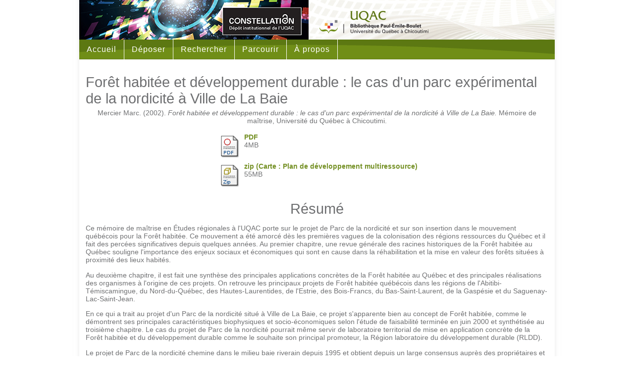

--- FILE ---
content_type: text/html; charset=utf-8
request_url: https://constellation.uqac.ca/id/eprint/860/
body_size: 30711
content:
<!DOCTYPE html>
<html xmlns="http://www.w3.org/1999/xhtml">
	<head>
<!-- Google Tag Manager -->

<script type="text/javascript"><!--
(function(w,d,s,l,i){w[l]=w[l]||[];w[l].push({'gtm.start':
new Date().getTime(),event:'gtm.js'});var f=d.getElementsByTagName(s)[0],
j=d.createElement(s),dl=l!='dataLayer'?'&l='+l:'';j.async=true;j.src=
'https://www.googletagmanager.com/gtm.js?id='+i+dl;f.parentNode.insertBefore(j,f);
})(window,document,'script','dataLayer','GTM-56DJK4P');
--></script>
<!-- End Google Tag Manager -->
		<meta http-equiv="X-UA-Compatible" content="IE=edge" />
		<title> Forêt habitée et développement durable : le cas d'un parc expérimental de la nordicité à Ville de La Baie  </title>
		<link rel="icon" href="/favicon.ico" type="image/x-icon" />
		<link rel="shortcut icon" href="/favicon.ico" type="image/x-icon" />
      	<meta content="860" name="eprints.eprintid" />
<meta content="7" name="eprints.rev_number" />
<meta name="eprints.eprint_status" content="archive" />
<meta content="29" name="eprints.userid" />
<meta name="eprints.dir" content="disk0/00/00/08/60" />
<meta content="2002-01-01 12:34:56" name="eprints.datestamp" />
<meta name="eprints.lastmod" content="2013-05-03 00:21:56" />
<meta name="eprints.status_changed" content="2011-06-03 13:34:14" />
<meta content="thesis" name="eprints.type" />
<meta content="show" name="eprints.metadata_visibility" />
<meta content="Mercier, Marc" name="eprints.creators_name" />
<meta name="eprints.title" content="Forêt habitée et développement durable : le cas d'un parc expérimental de la nordicité à Ville de La Baie " />
<meta name="eprints.ispublished" content="unpub" />
<meta content="SN_SA_FORE" name="eprints.subjects" />
<meta content="SN_SA_EAU" name="eprints.subjects" />
<meta name="eprints.subjects" content="SH_SS_ETUDU" />
<meta name="eprints.subjects" content="SH_SS_GEOG" />
<meta content="MOD_INT_REV2" name="eprints.divisions" />
<meta name="eprints.keywords" content="Forêts--Gestion, Forêts--Protection, Foresterie durable, Forest management, Forest protection, Sustainable forestry, THESE, CARTE, DEVELOPPEMENT, FORESTIER, FORET, LA-BAIE, NORDICITE, PARC, PARC-DE-LA-NORDICITE, PLEIN-AIR, RECREATION, REGION, REGIONAL, SAGUENAY-LAC-SAINT-JEAN, SNRC-22D7, TOURISME, VILLE-DE-LA-BAIE, ZONE" />
<meta content="Ce mémoire de maîtrise en Études régionales à l'UQAC porte sur le projet de Parc de la nordicité et sur son insertion dans le mouvement québécois pour la Forêt habitée. Ce mouvement a été amorcé dès les premières vagues de la colonisation des régions ressources du Québec et il fait des percées significatives depuis quelques années. Au premier chapitre, une revue générale des racines historiques de la Forêt habitée au Québec souligne l'importance des enjeux sociaux et économiques qui sont en cause dans la réhabilitation et la mise en valeur des forêts situées à proximité des lieux habités.

Au deuxième chapitre, il est fait une synthèse des principales applications concrètes de la Forêt habitée au Québec et des principales réalisations des organismes à l'origine de ces projets. On retrouve les principaux projets de Forêt habitée québécois dans les régions de l'Abitibi-Témiscamingue, du Nord-du-Québec, des Hautes-Laurentides, de l'Estrie, des Bois-Francs, du Bas-Saint-Laurent, de la Gaspésie et du Saguenay-Lac-Saint-Jean.

En ce qui a trait au projet d'un Parc de la nordicité situé à Ville de La Baie, ce projet s'apparente bien au concept de Forêt habitée, comme le démontrent ses principales caractéristiques biophysiques et socio-économiques selon l'étude de faisabilité terminée en juin 2000 et synthétisée au troisième chapitre. Le cas du projet de Parc de la nordicité pourrait même servir de laboratoire territorial de mise en application concrète de la Forêt habitée et du développement durable comme le souhaite son principal promoteur, la Région laboratoire du développement durable (RLDD).

Le projet de Parc de la nordicité chemine dans le milieu baie riverain depuis 1995 et obtient depuis un large consensus auprès des propriétaires et gestionnaires du territoire, de même que le soutien financier de Ville de La Baie, de la Société touristique du Fjord, ainsi que d'autres partenaires financiers tels Alcan et Abitibi-Consolidated. Une première étude d'opportunité lancée en 1997 a fait clairement ressortir les problèmes de vandalisme qui sévissent au Cap-à-1'Ouest, le territoire qui sert d'ancrage au projet, de même que son intérêt écologique, culturel, patrimonial et paysager. L'étude de faisabilité pousse plus loin encore dans l'acquisition de connaissances du territoire, on y fait un inventaire détaillé des ressources forestières, un plan de développement multi ressources et on conclut une série d'ententes de gestion en intendance privée avec les propriétaires et gestionnaires.

Selon l'étude de faisabilité, les secteur de l'Anse-à-Benjamin est l'endroit le plus approprié pour servir de porte d'entrée au Parc de la nordicité et pour l'implantation des ses principales infrastructures. Ce secteur possède déjà une vocation récréotouristique bien établie avec sa marina, le fameux sentier Eucher qui mène au belvédère de la Croix-du-Centenaire et son village de pêche blanche.
" name="eprints.abstract" />
<meta name="eprints.date" content="2002" />
<meta name="eprints.id_number" content="doi:10.1522/13856156" />
<meta name="eprints.type_bib_dec" content="thesis" />
<meta name="eprints.directors_name" content="Désy, Jean" />
<meta content="Gagnon, Christiane" name="eprints.directors_name" />
<meta name="eprints.full_text_status" content="public" />
<meta name="eprints.place_of_pub" content="Chicoutimi" />
<meta name="eprints.pages" content="183" />
<meta content="Université du Québec à Chicoutimi" name="eprints.institution" />
<meta content="Maîtrise en études régionales" name="eprints.department" />
<meta name="eprints.thesis_type" content="masters" />
<meta content="1412309875" name="eprints.isbn" />
<meta content="  Mercier Marc. (2002). Forêt habitée et développement durable : le cas d'un parc expérimental de la nordicité à Ville de La Baie. Mémoire de maîtrise, Université du Québec à Chicoutimi.  " name="eprints.citation" />
<meta content="https://constellation.uqac.ca/id/eprint/860/1/13856156.pdf" name="eprints.document_url" />
<meta name="eprints.document_url" content="https://constellation.uqac.ca/id/eprint/860/6/carte-plan_developpement_multiressource.zip" />
<link href="http://purl.org/DC/elements/1.0/" rel="schema.DC" />
<meta content="https://constellation.uqac.ca/id/eprint/860/" name="DC.relation" />
<meta content="Forêt habitée et développement durable : le cas d'un parc expérimental de la nordicité à Ville de La Baie " name="DC.title" />
<meta content="Mercier, Marc" name="DC.creator" />
<meta content="Foresterie et sciences du bois" name="DC.subject" />
<meta name="DC.subject" content="Eau et environnement" />
<meta content="Études urbaines" name="DC.subject" />
<meta content="Géographie humaine" name="DC.subject" />
<meta name="DC.subject" content="Forêts--Gestion" />
<meta name="DC.subject" content=" Forêts--Protection" />
<meta name="DC.subject" content=" Foresterie durable" />
<meta content=" Forest management" name="DC.subject" />
<meta content=" Forest protection" name="DC.subject" />
<meta name="DC.subject" content=" Sustainable forestry" />
<meta name="DC.subject" content=" THESE" />
<meta content=" CARTE" name="DC.subject" />
<meta content=" DEVELOPPEMENT" name="DC.subject" />
<meta name="DC.subject" content=" FORESTIER" />
<meta name="DC.subject" content=" FORET" />
<meta name="DC.subject" content=" LA-BAIE" />
<meta name="DC.subject" content=" NORDICITE" />
<meta name="DC.subject" content=" PARC" />
<meta content=" PARC-DE-LA-NORDICITE" name="DC.subject" />
<meta name="DC.subject" content=" PLEIN-AIR" />
<meta name="DC.subject" content=" RECREATION" />
<meta content=" REGION" name="DC.subject" />
<meta content=" REGIONAL" name="DC.subject" />
<meta content=" SAGUENAY-LAC-SAINT-JEAN" name="DC.subject" />
<meta name="DC.subject" content=" SNRC-22D7" />
<meta content=" TOURISME" name="DC.subject" />
<meta content=" VILLE-DE-LA-BAIE" name="DC.subject" />
<meta name="DC.subject" content=" ZONE" />
<meta name="DC.description" content="Ce mémoire de maîtrise en Études régionales à l'UQAC porte sur le projet de Parc de la nordicité et sur son insertion dans le mouvement québécois pour la Forêt habitée. Ce mouvement a été amorcé dès les premières vagues de la colonisation des régions ressources du Québec et il fait des percées significatives depuis quelques années. Au premier chapitre, une revue générale des racines historiques de la Forêt habitée au Québec souligne l'importance des enjeux sociaux et économiques qui sont en cause dans la réhabilitation et la mise en valeur des forêts situées à proximité des lieux habités.

Au deuxième chapitre, il est fait une synthèse des principales applications concrètes de la Forêt habitée au Québec et des principales réalisations des organismes à l'origine de ces projets. On retrouve les principaux projets de Forêt habitée québécois dans les régions de l'Abitibi-Témiscamingue, du Nord-du-Québec, des Hautes-Laurentides, de l'Estrie, des Bois-Francs, du Bas-Saint-Laurent, de la Gaspésie et du Saguenay-Lac-Saint-Jean.

En ce qui a trait au projet d'un Parc de la nordicité situé à Ville de La Baie, ce projet s'apparente bien au concept de Forêt habitée, comme le démontrent ses principales caractéristiques biophysiques et socio-économiques selon l'étude de faisabilité terminée en juin 2000 et synthétisée au troisième chapitre. Le cas du projet de Parc de la nordicité pourrait même servir de laboratoire territorial de mise en application concrète de la Forêt habitée et du développement durable comme le souhaite son principal promoteur, la Région laboratoire du développement durable (RLDD).

Le projet de Parc de la nordicité chemine dans le milieu baie riverain depuis 1995 et obtient depuis un large consensus auprès des propriétaires et gestionnaires du territoire, de même que le soutien financier de Ville de La Baie, de la Société touristique du Fjord, ainsi que d'autres partenaires financiers tels Alcan et Abitibi-Consolidated. Une première étude d'opportunité lancée en 1997 a fait clairement ressortir les problèmes de vandalisme qui sévissent au Cap-à-1'Ouest, le territoire qui sert d'ancrage au projet, de même que son intérêt écologique, culturel, patrimonial et paysager. L'étude de faisabilité pousse plus loin encore dans l'acquisition de connaissances du territoire, on y fait un inventaire détaillé des ressources forestières, un plan de développement multi ressources et on conclut une série d'ententes de gestion en intendance privée avec les propriétaires et gestionnaires.

Selon l'étude de faisabilité, les secteur de l'Anse-à-Benjamin est l'endroit le plus approprié pour servir de porte d'entrée au Parc de la nordicité et pour l'implantation des ses principales infrastructures. Ce secteur possède déjà une vocation récréotouristique bien établie avec sa marina, le fameux sentier Eucher qui mène au belvédère de la Croix-du-Centenaire et son village de pêche blanche.
" />
<meta name="DC.date" content="2002" />
<meta content="Thèse ou mémoire de l'UQAC" name="DC.type" />
<meta name="DC.type" content="Non évalué par les pairs" />
<meta content="application/pdf" name="DC.format" />
<meta name="DC.language" content="fr" />
<meta name="DC.identifier" content="https://constellation.uqac.ca/id/eprint/860/1/13856156.pdf" />
<meta content="application/zip" name="DC.format" />
<meta content="fr" name="DC.language" />
<meta content="https://constellation.uqac.ca/id/eprint/860/6/carte-plan_developpement_multiressource.zip" name="DC.identifier" />
<meta content="  Mercier Marc. (2002). Forêt habitée et développement durable : le cas d'un parc expérimental de la nordicité à Ville de La Baie. Mémoire de maîtrise, Université du Québec à Chicoutimi.  " name="DC.identifier" />
<meta name="DC.relation" content="doi:10.1522/13856156" />
<meta name="DC.identifier" content="doi:10.1522/13856156" />
<link rel="canonical" href="https://constellation.uqac.ca/id/eprint/860/" />
<link rel="alternate" title="OpenURL ContextObject in Span" type="text/plain; charset=utf-8" href="https://constellation.uqac.ca/cgi/export/eprint/860/COinS/eprints_uqac-eprint-860.txt" />
<link href="https://constellation.uqac.ca/cgi/export/eprint/860/LocalEndNote/eprints_uqac-eprint-860.enw" type="application/x-endnote-refer" title="EndNote (.enw)" rel="alternate" />
<link href="https://constellation.uqac.ca/cgi/export/eprint/860/Simple/eprints_uqac-eprint-860.txt" rel="alternate" type="text/plain; charset=utf-8" title="Simple Metadata" />
<link href="https://constellation.uqac.ca/cgi/export/eprint/860/LocalBibTeX/eprints_uqac-eprint-860.bib" title="BibTeX" type="application/x-bibtex" rel="alternate" />
<link href="https://constellation.uqac.ca/cgi/export/eprint/860/HTMLUQAC/eprints_uqac-eprint-860.html" rel="alternate" title="HTML style UQAC" type="text/html; charset=utf-8" />
<link href="https://constellation.uqac.ca/cgi/export/eprint/860/LocalRIS/eprints_uqac-eprint-860.ris" rel="alternate" type="application/x-Research-Info-Systems" title="RIS" />
<link href="https://constellation.uqac.ca/cgi/export/eprint/860/DIDL/eprints_uqac-eprint-860.xml" rel="alternate" type="text/xml; charset=utf-8" title="MPEG-21 DIDL" />
<link rel="alternate" title="MODS" type="text/xml; charset=utf-8" href="https://constellation.uqac.ca/cgi/export/eprint/860/MODS/eprints_uqac-eprint-860.xml" />
<link title="ASCII Citation" type="text/plain; charset=utf-8" rel="alternate" href="https://constellation.uqac.ca/cgi/export/eprint/860/Text/eprints_uqac-eprint-860.txt" />
<link rel="alternate" type="application/atom+xml;charset=utf-8" title="Atom" href="https://constellation.uqac.ca/cgi/export/eprint/860/Atom/eprints_uqac-eprint-860.xml" />
<link rel="Top" href="https://constellation.uqac.ca/" />
    <link rel="Sword" href="https://constellation.uqac.ca/sword-app/servicedocument" />
    <link href="https://constellation.uqac.ca/id/contents" rel="SwordDeposit" />
    <link rel="Search" href="https://constellation.uqac.ca/cgi/search" type="text/html" />
    <link rel="Search" title="Constellation" href="https://constellation.uqac.ca/cgi/opensearchdescription" type="application/opensearchdescription+xml" />
    <script type="text/javascript" src="https://www.gstatic.com/charts/loader.js">
//padder
</script><script type="text/javascript">
// <![CDATA[
google.load("visualization", "48", {packages:["corechart", "geochart"]});
// ]]></script><script type="text/javascript">
// <![CDATA[
var eprints_http_root = "https://constellation.uqac.ca";
var eprints_http_cgiroot = "https://constellation.uqac.ca/cgi";
var eprints_oai_archive_id = "constellation.uqac.ca";
var eprints_logged_in = false;
var eprints_logged_in_userid = 0; 
var eprints_logged_in_username = ""; 
var eprints_logged_in_usertype = ""; 
// ]]></script>
    <style type="text/css">.ep_logged_in { display: none }</style>
    <link rel="stylesheet" href="/style/auto-3.4.5.css?1740086547" type="text/css" />
    <script src="/javascript/auto-3.4.5.js?1737055867" type="text/javascript">
//padder
</script>
    <!--[if lte IE 6]>
        <link rel="stylesheet" type="text/css" href="/style/ie6.css" />
   <![endif]-->
    <meta name="Generator" content="EPrints 3.4.5" />
    <meta http-equiv="Content-Type" content="text/html; charset=UTF-8" />
    <meta http-equiv="Content-Language" content="fr" />
         
	</head>
	<body>
<!-- Google Tag Manager (noscript) -->
<noscript><iframe src="https://www.googletagmanager.com/ns.html?id=GTM-56DJK4P" height="0" width="0" style="display:none;visibility:hidden"></iframe></noscript>
<!-- End Google Tag Manager (noscript) -->
		
		<div id="page">
			<div id="banniere">
				<div id="logo_constellation">
					<a href="">
						<img src="/images/logo_constellation.jpg" width="463" height="80" />
					</a>
				</div>
				<div id="logos_biblio">
					<img src="/images/logos_biblio.png" width="220" height="80" usemap="#logos_map" />
					<map name="logos_map" id="logos_map">
					  <area shape="rect" coords="60,15,136,42" href="https://www.uqac.ca"></area>
					  <area shape="rect" coords="0,35,59,65" href="https://bibliotheque.uqac.ca"></area>
					  <area shape="rect" coords="60,43,136,65" href="https://bibliotheque.uqac.ca"></area>
					  <area shape="rect" coords="137,35,219,65" href="https://bibliotheque.uqac.ca"></area>
					</map> 
				</div>

				
				<h1>Constellation, le dépôt institutionnel de l'Université du Québec à Chicoutimi</h1>

			</div>

<!-- Debut du menu -->
			<div class="menu">
				<ul>
					<li><a href="/index.html">Accueil</a></li>
					<li><a href="/cgi/users/home">Déposer<!--[if IE 7]><!--></a><!--<![endif]-->
					<!--[if lte IE 6]><table><tr><td><![endif]-->
						<ul>
							<li><a class="ton" href="/cgi/users/home">Connexion</a></li>
							<li><a href="/compte.html">Demande de compte</a></li>
							<li><a class="ton" href="/guide_deposant.html">Comment déposer</a></li>
							<li><a href="/politique.html">Politique</a></li>
							<li><a class="ton" href="/faq.html">FAQ</a></li>
						</ul>
					<!--[if lte IE 6]></td></tr></table></a><![endif]-->
					</li>
					
					<li><a href="/cgi/search/advsearch">Rechercher</a></li>
					
					<li><a href="/view/">Parcourir</a></li>
					
					<li><a href="/apropos.html">À propos</a></li>
				</ul>
			</div>
<!-- Fin du menu -->
			
			<div id="nav">
				<!--<a href="{$config{userhome}}">Se connecter</a> 
	 <epc:phrase ref="Plugin/Screen:tool_divide" /> <a href="{$config{http_cgiurl}}/register">S'enregistrer</a> -->
	
			</div>

<!-- Debut du contenu de la page -->
			<div id="cadre">
				
				<h2 class="ep_tm_pagetitle">

Forêt habitée et développement durable : le cas d'un parc expérimental de la nordicité à Ville de La Baie 

</h2>
				<div class="ep_summary_content"><div class="ep_summary_content_top"></div><div class="ep_summary_content_left"></div><div class="ep_summary_content_right"></div><div class="ep_summary_content_main"><p style="margin-bottom: 1em" class="ep_block">


    Mercier Marc.
    (2002).
    <em>Forêt habitée et développement durable : le cas d'un parc expérimental de la nordicité à Ville de La Baie.</em>
    Mémoire de maîtrise, Université du Québec à Chicoutimi.
  

</p><p style="margin-bottom: 1em" class="ep_block"></p><table class="ep_block" style="margin-bottom: 1em"><tr><td valign="top" style="text-align:center"><a onfocus="EPJS_ShowPreview( event, 'doc_preview_1347', 'right' );" href="https://constellation.uqac.ca/860/1/13856156.pdf" class="ep_document_link" onmouseout="EPJS_HidePreview( event, 'doc_preview_1347', 'right' );" onblur="EPJS_HidePreview( event, 'doc_preview_1347', 'right' );" onmouseover="EPJS_ShowPreview( event, 'doc_preview_1347', 'right' );"><img border="0" alt="[thumbnail of 13856156.pdf]" class="ep_doc_icon" src="https://constellation.uqac.ca/style/images/fileicons/application_pdf.png" /></a><div id="doc_preview_1347" class="ep_preview"><div><div><span><img class="ep_preview_image" src="https://constellation.uqac.ca/860/1.haspreviewThumbnailVersion/13856156.pdf" alt="" id="doc_preview_1347_img" border="0" /><div class="ep_preview_title">Prévisualisation</div></span></div></div></div></td><td valign="top">

<!-- document citation -->
<span class="ep_document_citation">



<a href="https://constellation.uqac.ca/id/eprint/860/1/13856156.pdf" class="ep_document_link">PDF</a>






</span>

<br />4MB</td></tr><tr><td style="text-align:center" valign="top"><a class="ep_document_link" href="https://constellation.uqac.ca/860/6/carte-plan_developpement_multiressource.zip"><img border="0" src="https://constellation.uqac.ca/style/images/fileicons/application_zip.png" class="ep_doc_icon" alt="[thumbnail of Carte : Plan de développement multiressource]" /></a></td><td valign="top">

<!-- document citation -->
<span class="ep_document_citation">



<a class="ep_document_link" href="https://constellation.uqac.ca/id/eprint/860/6/carte-plan_developpement_multiressource.zip">zip (Carte : Plan de développement multiressource)</a>






</span>

<br />55MB</td></tr></table><div class="ep_block"><h2>Résumé</h2><p style="text-align: left; margin: 1em auto 0em auto"><p style="text-align: left; margin: 1em auto 0em auto">Ce mémoire de maîtrise en Études régionales à l'UQAC porte sur le projet de Parc de la nordicité et sur son insertion dans le mouvement québécois pour la Forêt habitée. Ce mouvement a été amorcé dès les premières vagues de la colonisation des régions ressources du Québec et il fait des percées significatives depuis quelques années. Au premier chapitre, une revue générale des racines historiques de la Forêt habitée au Québec souligne l'importance des enjeux sociaux et économiques qui sont en cause dans la réhabilitation et la mise en valeur des forêts situées à proximité des lieux habités.</p><p style="text-align: left; margin: 1em auto 0em auto">Au deuxième chapitre, il est fait une synthèse des principales applications concrètes de la Forêt habitée au Québec et des principales réalisations des organismes à l'origine de ces projets. On retrouve les principaux projets de Forêt habitée québécois dans les régions de l'Abitibi-Témiscamingue, du Nord-du-Québec, des Hautes-Laurentides, de l'Estrie, des Bois-Francs, du Bas-Saint-Laurent, de la Gaspésie et du Saguenay-Lac-Saint-Jean.</p><p style="text-align: left; margin: 1em auto 0em auto">En ce qui a trait au projet d'un Parc de la nordicité situé à Ville de La Baie, ce projet s'apparente bien au concept de Forêt habitée, comme le démontrent ses principales caractéristiques biophysiques et socio-économiques selon l'étude de faisabilité terminée en juin 2000 et synthétisée au troisième chapitre. Le cas du projet de Parc de la nordicité pourrait même servir de laboratoire territorial de mise en application concrète de la Forêt habitée et du développement durable comme le souhaite son principal promoteur, la Région laboratoire du développement durable (RLDD).</p><p style="text-align: left; margin: 1em auto 0em auto">Le projet de Parc de la nordicité chemine dans le milieu baie riverain depuis 1995 et obtient depuis un large consensus auprès des propriétaires et gestionnaires du territoire, de même que le soutien financier de Ville de La Baie, de la Société touristique du Fjord, ainsi que d'autres partenaires financiers tels Alcan et Abitibi-Consolidated. Une première étude d'opportunité lancée en 1997 a fait clairement ressortir les problèmes de vandalisme qui sévissent au Cap-à-1'Ouest, le territoire qui sert d'ancrage au projet, de même que son intérêt écologique, culturel, patrimonial et paysager. L'étude de faisabilité pousse plus loin encore dans l'acquisition de connaissances du territoire, on y fait un inventaire détaillé des ressources forestières, un plan de développement multi ressources et on conclut une série d'ententes de gestion en intendance privée avec les propriétaires et gestionnaires.</p><p style="text-align: left; margin: 1em auto 0em auto">Selon l'étude de faisabilité, les secteur de l'Anse-à-Benjamin est l'endroit le plus approprié pour servir de porte d'entrée au Parc de la nordicité et pour l'implantation des ses principales infrastructures. Ce secteur possède déjà une vocation récréotouristique bien établie avec sa marina, le fameux sentier Eucher qui mène au belvédère de la Croix-du-Centenaire et son village de pêche blanche.&#13;
</p></p></div><table border="0" cellpadding="3" style="margin-bottom: 1em" class="ep_block"><tr class="ep_table_row"><th valign="top" class="ep_row ep_table_header">Type de document:</th><td class="ep_row ep_table_data" valign="top">Thèse ou mémoire de l'UQAC (Mémoire de maîtrise)</td></tr><tr class="ep_table_row"><th valign="top" class="ep_row ep_table_header">Date:</th><td valign="top" class="ep_row ep_table_data">2002</td></tr><tr class="ep_table_row"><th valign="top" class="ep_row ep_table_header">Lieu de publication:</th><td valign="top" class="ep_row ep_table_data">Chicoutimi</td></tr><tr class="ep_table_row"><th valign="top" class="ep_row ep_table_header">Programme d'étude:</th><td class="ep_row ep_table_data" valign="top">Maîtrise en études régionales</td></tr><tr class="ep_table_row"><th class="ep_row ep_table_header" valign="top">Nombre de pages:</th><td class="ep_row ep_table_data" valign="top">183</td></tr><tr class="ep_table_row"><th class="ep_row ep_table_header" valign="top">ISBN:</th><td class="ep_row ep_table_data" valign="top">1412309875</td></tr><tr class="ep_table_row"><th class="ep_row ep_table_header" valign="top">Identifiant unique:</th><td valign="top" class="ep_row ep_table_data"><a target="_blank" href="https://doi.org/10.1522/13856156">10.1522/13856156</a></td></tr><tr class="ep_table_row"><th valign="top" class="ep_row ep_table_header">Sujets:</th><td class="ep_row ep_table_data" valign="top"><a href="https://constellation.uqac.ca/view/subjects/SN.html">Sciences naturelles et génie</a> &gt; <a href="https://constellation.uqac.ca/view/subjects/SN=5FSA.html">Sciences appliquées</a> &gt; <a href="https://constellation.uqac.ca/view/subjects/SN=5FSA=5FFORE.html">Foresterie et sciences du bois</a><br /><a href="https://constellation.uqac.ca/view/subjects/SN.html">Sciences naturelles et génie</a> &gt; <a href="https://constellation.uqac.ca/view/subjects/SN=5FSA.html">Sciences appliquées</a> &gt; <a href="https://constellation.uqac.ca/view/subjects/SN=5FSA=5FEAU.html">Eau et environnement</a><br /><a href="https://constellation.uqac.ca/view/subjects/SH.html">Sciences sociales et humaines</a> &gt; <a href="https://constellation.uqac.ca/view/subjects/SH=5FSS.html">Sciences sociales</a> &gt; <a href="https://constellation.uqac.ca/view/subjects/SH=5FSS=5FETUDU.html">Études urbaines</a><br /><a href="https://constellation.uqac.ca/view/subjects/SH.html">Sciences sociales et humaines</a> &gt; <a href="https://constellation.uqac.ca/view/subjects/SH=5FSS.html">Sciences sociales</a> &gt; <a href="https://constellation.uqac.ca/view/subjects/SH=5FSS=5FGEOG.html">Géographie humaine</a></td></tr><tr class="ep_table_row"><th class="ep_row ep_table_header" valign="top">Département, module, service et unité de recherche:</th><td valign="top" class="ep_row ep_table_data"><a href="https://constellation.uqac.ca/view/divisions/depts=5Fmods.html">Départements et modules</a> &gt; <a href="https://constellation.uqac.ca/view/divisions/DEP=5FSH.html">Département des sciences humaines</a> &gt; <a href="https://constellation.uqac.ca/view/divisions/MOD=5FINT=5FREV2.html">Programmes d'études de cycles supérieurs en interventions régionales</a></td></tr><tr class="ep_table_row"><th class="ep_row ep_table_header" valign="top">Directeur(s), Co-directeur(s) et responsable(s):</th><td class="ep_row ep_table_data" valign="top">Désy, Jean<br />Gagnon, Christiane</td></tr><tr class="ep_table_row"><th valign="top" class="ep_row ep_table_header">Mots-clés:</th><td valign="top" class="ep_row ep_table_data">Forêts--Gestion, Forêts--Protection, Foresterie durable, Forest management, Forest protection, Sustainable forestry, THESE, CARTE, DEVELOPPEMENT, FORESTIER, FORET, LA-BAIE, NORDICITE, PARC, PARC-DE-LA-NORDICITE, PLEIN-AIR, RECREATION, REGION, REGIONAL, SAGUENAY-LAC-SAINT-JEAN, SNRC-22D7, TOURISME, VILLE-DE-LA-BAIE, ZONE</td></tr></table><table cellpadding="3" border="0" class="ep_block" style="margin-bottom: 1em; width: 100%"><tr class="ep_table_row"><th valign="top" class="ep_row ep_table_header">Déposé le:</th><td valign="top" class="ep_row ep_table_data">01 janv. 2002 12:34</td></tr><tr class="ep_table_row"><th valign="top" class="ep_row ep_table_header">Dernière modification:</th><td class="ep_row ep_table_data" valign="top">03 mai 2013 00:21</td></tr></table><div><a href="https://constellation.uqac.ca/cgi/stats/report/eprint/860"><img alt="Afficher les statistiques de telechargements" src="/images/bar_chart24.png" title="Afficher les statistiques de telechargements" /></a></div><p align="right"><a href="https://constellation.uqac.ca/cgi/users/home?screen=EPrint::View&amp;eprintid=860">Éditer le document</a> (administrateurs uniquement)</p></div><div class="ep_summary_content_bottom"><div class="ep_summary_box ep_plugin_summary_box_altmetric" id="ep_summary_box_747"><div class="ep_summary_box_title"><div class="ep_no_js">Altmetric</div><div class="ep_only_js" id="ep_summary_box_747_colbar"><a class="ep_box_collapse_link" onclick="EPJS_blur(event); EPJS_toggleSlideScroll('ep_summary_box_747_content',true,'ep_summary_box_747');EPJS_toggle('ep_summary_box_747_colbar',true);EPJS_toggle('ep_summary_box_747_bar',false);return false" href="#"><img alt="-" src="/style/images/minus.png" border="0" /> Altmetric</a></div><div id="ep_summary_box_747_bar" class="ep_only_js" style="display: none"><a class="ep_box_collapse_link" onclick="EPJS_blur(event); EPJS_toggleSlideScroll('ep_summary_box_747_content',false,'ep_summary_box_747');EPJS_toggle('ep_summary_box_747_colbar',true);EPJS_toggle('ep_summary_box_747_bar',false);return false" href="#"><img alt="+" src="/style/images/plus.png" border="0" /> Altmetric</a></div></div><div class="ep_summary_box_body" id="ep_summary_box_747_content"><div id="ep_summary_box_747_content_inner"><div id="altmetric_summary_page" data-altmetric-id="1412309875" data-altmetric-id-type="isbn"><p><a href="https://www.altmetric.com/details/isbn/1412309875">Consulter les indicateurs altmétriques pour cette publication</a>.</p></div><script type="text/javascript">
// <![CDATA[
new EP_Altmetric_Badge( 'altmetric_summary_page' );
// ]]></script></div></div></div></div><div class="ep_summary_content_after"></div></div>
			</div>
<!-- Fin du contenu de la page -->

<!-- Debut du pied de page -->
			<div id="pied">
				<div id="cc">

				</div>
				<div id="adresse">
					<p>
						Services de la bibliothèque, UQAC<br />
						555, boulevard de l'Université<br />
						Chicoutimi (Québec)  CANADA G7H 2B1<br />
						418 545-5011, poste 5630
					</p>
				</div>
			</div>
			<div id="fin_page">
			</div>
		</div>

	</body>
</html>